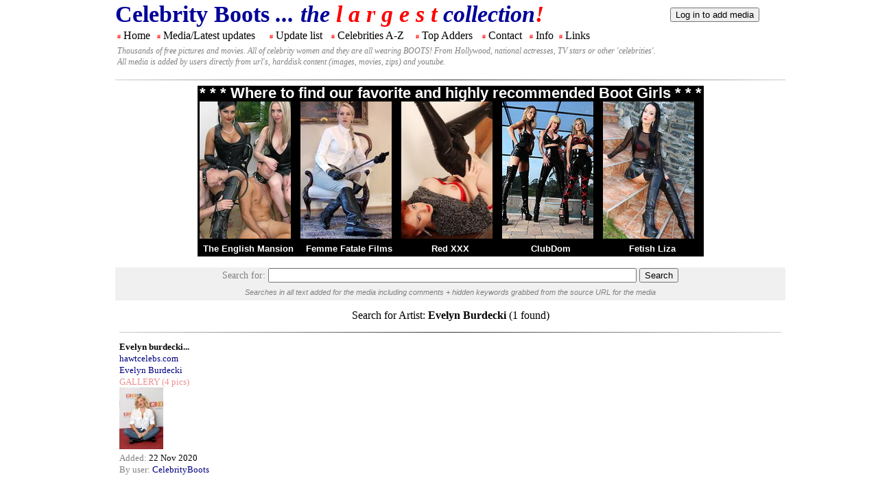

--- FILE ---
content_type: text/html; charset=UTF-8
request_url: https://celebboots.com/searchfeature/7850
body_size: 2208
content:
<!DOCTYPE HTML>
<html xmlns="https://www.w3.org/1999/xhtml" xml:lang="en" lang="en" dir="ltr">
<head>
<!--  <meta charset="utf-8"> -->
  <meta charset="iso-8859-1">
  <base href="https://celebboots.com/" />
  <meta name="robots" content="index, follow" />
  <meta name="keywords" content="" />
  <meta name="generator" content="" />
  
  <title>Celebrity Boots</title>
<link rel="stylesheet" href="./common/media/style/styles.css">
<link rel="stylesheet" href="./common/inc/styles.css">

<script>
<!--
function uploader() {
    window.open("https://scripts.celebboots.com/phpup/upload.php","Uploader","menubar=no,width=750,height=600,toolbar=no");
}
function addMedia() {
    window.open("./addmedia.php","MediaAdder","menubar=no,width=900,height=1000,toolbar=no,scrollbars=yes, resizable=yes");
}
//-->
</script>

</head>
<body>
<div class="divmother">
	<table class="tablemediacontent">
		<tr>
			<td class='tdtoptitle'>
			<b>Celebrity Boots<i> ...
			the
			<span class='labelred'>l a r g e s t</span>
			collection<span class='labelred'>!</span></i></b>
			</td>
			<td>
			<form style='display:inline;' name='logon' method='POST' action='./login'>
					<input type='submit' name='but_logoff' value='Log in to add media'>
					</form>			</td>
		</tr>
		<tr>
			<td colspan='2'>

		   <div id='menu'> <table class='tablemenu'>
					<tr>
					<td><span class='tdmenufiller'>#</span> <a href='.'>Home</a></td>
					<td><span class='tdmenufiller'>#</span> <a href='./media/'>Media/Latest updates</a></td>
					<td><span class='tdmenufiller'>#</span> <a href='./updates/'>Update list</a></td>
					<td><span class='tdmenufiller'>#</span> <a href='./names/'>Celebrities A-Z</a></td>
					<td><span class='tdmenufiller'>#</span> <a href='./adders/gals'>Top Adders</a></td>
					<td><span class='tdmenufiller'>#</span> <a href='./contact/'>Contact</a></td>
					<td><span class='tdmenufiller'>#</span> <a href='./info/'>Info</a></td>
					<td><span class='tdmenufiller'>#</span> <a href='./links/'>Links</a></td>
					<td class='tdmenufiller'>&#160;&#160;&#160;&#160;&#160;&#160;&#160;&#160;&#160;&#160;
					&#160;&#160;&#160;&#160;&#160;&#160;&#160;&#160;&#160;&#160;&#160;&#160;&#160;&#160;</td>
					</tr>
					<tr>
					<td colspan='9' class='tdmenusubtitle'>
					Thousands of free pictures and movies. All of celebrity women and they are all wearing BOOTS! From Hollywood, national actresses, TV stars or other 'celebrities'.
					<br/>
					All media is added by users directly from url's, harddisk content (images, movies, zips) and youtube.
					</td>
					</tr>
			</table></div>
			
			
			
			
			</td>
		</tr>
		<tr>
			<td colspan='2'>
			
<hr/>
<table class='bootgirl_table'>
			<tr>
			<td colspan='5' class='bootgirl_tdhead'>* * * Where to find our favorite and highly recommended Boot Girls * * *</td>
			</tr>
			<tr><td><a href='http://refer.ccbill.com/cgi-bin/clicks.cgi?CA=925630-0000&PA=958759' target='_blank'><img src='./common/bfs/bu/theenglishmansion/20/8.jpg'
			   height='200' width='133'></a></td><td><a href='http://refer.ccbill.com/cgi-bin/clicks.cgi?CA=942347-0000&PA=2240592' target='_blank'><img src='./common/bfs/bu/femmefatalefilms/20/3.jpg'
			   height='200' width='133'></a></td><td><a href='http://access.red-xxx.com/track/fetishex.3.64.80.0.0.0.0.0' target='_blank'><img src='./common/bfs/bu/red-xxx/20/9.jpg'
			   height='200' width='133'></a></td><td><a href='http://refer.ccbill.com/cgi-bin/clicks.cgi?CA=928042-0000&PA=1443889' target='_blank'><img src='./common/bfs/bu/clubdom/20/9.jpg'
			   height='200' width='133'></a></td><td><a href='http://refer.ccbill.com/cgi-bin/clicks.cgi?CA=942440-0000&PA=2336666&HTML=https://fetishliza.com' target='_blank'><img src='./common/bfs/bu/fetishliza/20/2.jpg'
			   height='200' width='133'></a></td></tr>
			<tr><td class='bootgirl_td'><a href='http://refer.ccbill.com/cgi-bin/clicks.cgi?CA=925630-0000&PA=958759' target='_blank'>The English Mansion</a></td><td class='bootgirl_td'><a href='http://refer.ccbill.com/cgi-bin/clicks.cgi?CA=942347-0000&PA=2240592' target='_blank'>Femme Fatale Films</a></td><td class='bootgirl_td'><a href='http://access.red-xxx.com/track/fetishex.3.64.80.0.0.0.0.0' target='_blank'>Red XXX</a></td><td class='bootgirl_td'><a href='http://refer.ccbill.com/cgi-bin/clicks.cgi?CA=928042-0000&PA=1443889' target='_blank'>ClubDom</a></td><td class='bootgirl_td'><a href='http://refer.ccbill.com/cgi-bin/clicks.cgi?CA=942440-0000&PA=2336666&HTML=https://fetishliza.com' target='_blank'>Fetish Liza</a></td></tr>
			</table><br/><div class='searchcenter'><form class='searchform' name='search' method='post' action='https://celebboots.com/search/'>
Search for: <input type='text' size='65' value='' name='q'> 
  <input type='submit' name='but_search' value='Search'>
<br/><span class='searchhelp'>Searches in all text added for the media including comments + hidden keywords grabbed from the source URL for the media</span><br/></form></div><div>
      <table class='tablemediacontent'><tr><td class='tdtopcenter'></td><td></td></tr><tr><td colspan='2'>
<div>

            <table class='tableWideList'>
<tr><td class='tdheadline' colspan='6'>Search for Artist: <p class='searchlabel'>Evelyn Burdecki</p> (1 found)</td></tr>
<tr><td colspan='6'><hr></td></tr>
<tr>
<td class='tdmedialist'><small><label class="listinglabelheadline">Evelyn burdecki...</label><br/><a href='./searchauthor/hawtcelebs.com/'>hawtcelebs.com</a><br/><a href='./searchfeature/7850'>Evelyn Burdecki</a><br/><label class='listingtype'>GALLERY</label><label class="listingtype"> (4 pics)<br/></label><a href='https://celebboots.com/media/49468'><img src='./files.celebboots.com/gallery/hawtcelebs.com/1606046318.2531/tn/1606046318.2531.00.jpg' alt='' ></a><br/><label class="listinglabel">Added: </label>22 Nov 2020<br/><label class="listinglabel">By user: </label><a href='./searchadder/CelebrityBoots/'>CelebrityBoots</a></small></td>
<td>&nbsp;</td>
<td>&nbsp;</td>
<td>&nbsp;</td>
<td>&nbsp;</td>
<td>&nbsp;</td>
</tr>
<tr><td class='tdprev' colspan='3'><br></td><td class='tdnext' colspan='3'><br></td></tr>
</table></div>
</td></tr><tr><td colspan='2' class='tdcenter'><br/><table class='tablebanners'>
			<tr>
			<td class='tdadd'><a href='http://refer.ccbill.com/cgi-bin/clicks.cgi?CA=935398-0000&PA=2179886' target='_blank'>
			<img src='./common/bfs/std/kinkykicks/1.png' alt='kinkykicks.net' ></a></td>
			<td class='tdadd'><a href='http://refer.ccbill.com/cgi-bin/clicks.cgi?CA=913564-0000&PA=383675' target='_blank'>
			<img src='./common/bfs/std/ridingboots/1.gif' alt='ridingboots.net' ></a></td>
			</tr><tr>
			<td class='tdadd'><a href='http://refer.ccbill.com/cgi-bin/clicks.cgi?CA=942440-0000&PA=2336666&HTML=https://fetishliza.com' target='_blank'>
			<img src='./common/bfs/std/fetishliza/1.jpg' alt='fetishliza.com' ></a></td>
			<td class='tdadd'><a href='http://refer.ccbill.com/cgi-bin/clicks.cgi?CA=924519-0021&PA=2336825' target='_blank'>
			<img src='./common/bfs/std/feetslave/1.jpg' alt='feet-slave.com' ></a></td>
			</tr>
			</table><br/><br/></td></tr></table></div>			</td>
		</tr>
		<tr>
			<td colspan='2'>
<!--buttom-->
			</td>
		</tr>
	</table>
</div>

</body>
</html>